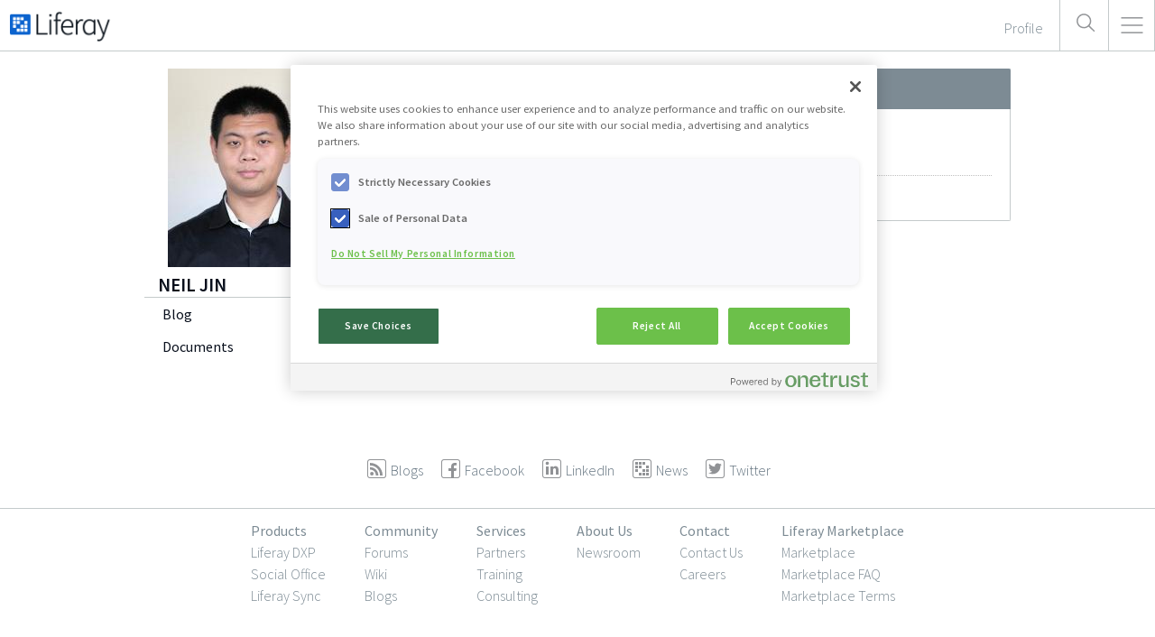

--- FILE ---
content_type: text/plain
request_url: https://c.6sc.co/?m=1
body_size: 2
content:
6suuid=421fd7170e710200f3da76699b0100004f920200